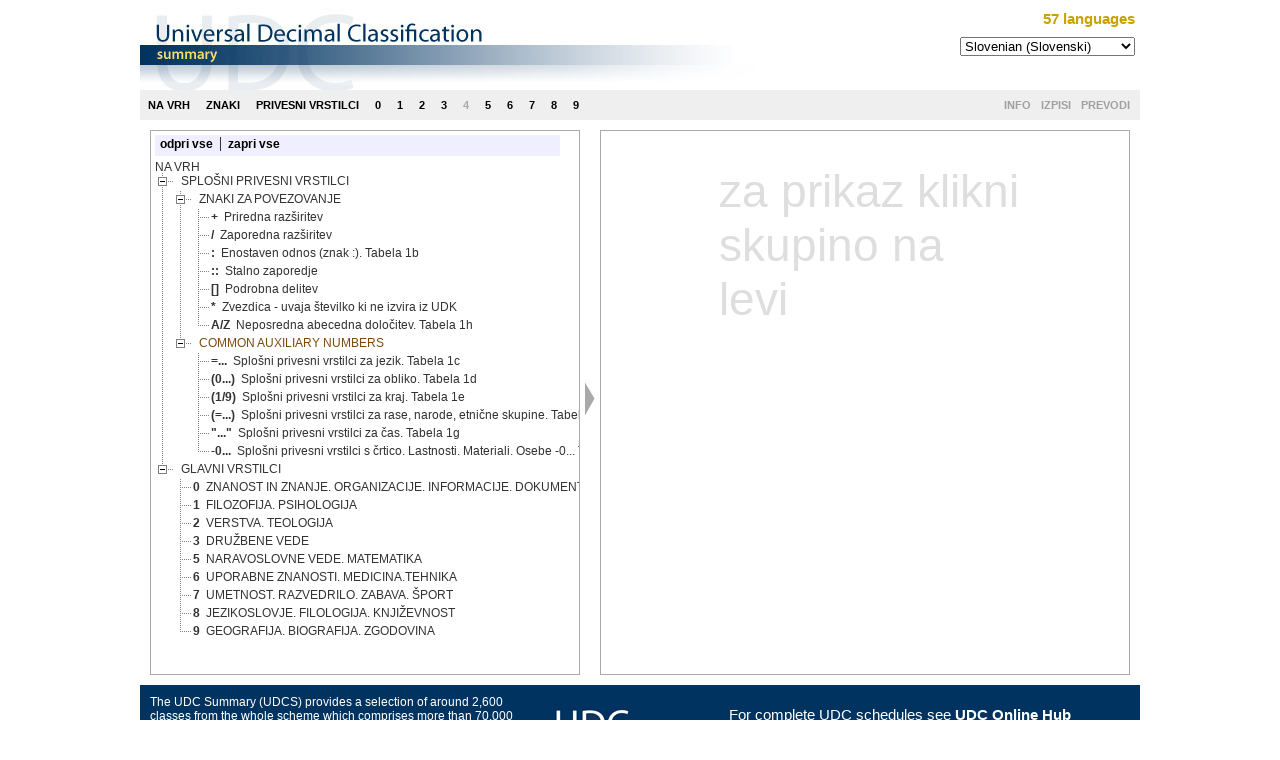

--- FILE ---
content_type: text/html
request_url: https://udcsummary.info/php/index.php?lang=9
body_size: 3331
content:

<!DOCTYPE HTML PUBLIC "-//W3C//DTD HTML 4.01 Transitional//EN"
        "http://www.w3.org/TR/html4/loose.dtd">
<html>
<head>
    <title>UDC Summary</title>
    <link rel="stylesheet" href="../reset.css" type="text/css"/>
    <link rel="stylesheet" href="../udc2000.css" type="text/css"/>
	    <link rel="StyleSheet" href="dtree2.css" type="text/css"/>
	        <script type="text/javascript" src="dtree.js"></script>
	    <script type="text/javascript" src="udcdisplay_9.js"></script>
    <meta http-equiv="Content-Type" content="text/html;charset=UTF-8"/>

</head>

<body >
<div id="centercontainer" class="debugbkg">
    <div id="titlebox" class="debugbkg">
        <div id="rightbox">
            <div id="languagecount">57 languages</div>
            <div id="languagebox">
                <select id="selectedlang" style="vertical-align: middle;" onchange="location = this.options[this.selectedIndex].value;">
					<option style="unicode-bidi: bidi-override; direction: ltr" value="/php/index.php?lang=af&pr=Y">Afrikaans (Afrikaans) </option>
<option style="unicode-bidi: bidi-override; direction: ltr" value="/php/index.php?lang=sq&pr=Y">Albanian (Shqip) </option>
<option style="unicode-bidi: bidi-override; direction: ltr" value="/php/index.php?lang=anp&pr=Y">Angika (अंगिका) </option>
<option style="unicode-bidi: bidi-override; direction: ltr" value="/php/index.php?lang=ar&pr=Y">Arabic (العربية) </option>
<option style="unicode-bidi: bidi-override; direction: ltr" value="/php/index.php?lang=hy&pr=Y">Armenian (հայերեն) </option>
<option style="unicode-bidi: bidi-override; direction: ltr" value="/php/index.php?lang=eu&pr=Y">Basque (Euskara) </option>
<option style="unicode-bidi: bidi-override; direction: ltr" value="/php/index.php?lang=be&pr=Y">Belarusian (Беларуская) </option>
<option style="unicode-bidi: bidi-override; direction: ltr" value="/php/index.php?lang=bn&pr=Y">Bengali (বাংলা) </option>
<option style="unicode-bidi: bidi-override; direction: ltr" value="/php/index.php?lang=bho&pr=Y">Bhojpuri (भोजपुरी) </option>
<option style="unicode-bidi: bidi-override; direction: ltr" value="/php/index.php?lang=bg&pr=Y">Bulgarian (Български) </option>
<option style="unicode-bidi: bidi-override; direction: ltr" value="/php/index.php?lang=ca&pr=Y">Catalan (Català) </option>
<option style="unicode-bidi: bidi-override; direction: ltr" value="/php/index.php?lang=chi&pr=Y">Chinese (中文) </option>
<option style="unicode-bidi: bidi-override; direction: ltr" value="/php/index.php?lang=hr&pr=Y">Croatian (Hrvatski) </option>
<option style="unicode-bidi: bidi-override; direction: ltr" value="/php/index.php?lang=cs&pr=Y">Czech (Čeština) </option>
<option style="unicode-bidi: bidi-override; direction: ltr" value="/php/index.php?lang=da&pr=Y">Danish (Dansk) </option>
<option style="unicode-bidi: bidi-override; direction: ltr" value="/php/index.php?lang=nl&pr=Y">Dutch (Nederlands) </option>
<option style="unicode-bidi: bidi-override; direction: ltr" value="/php/index.php?lang=en&pr=Y">English (English) </option>
<option style="unicode-bidi: bidi-override; direction: ltr" value="/php/index.php?lang=eo&pr=Y">Esperanto (Esperanto) </option>
<option style="unicode-bidi: bidi-override; direction: ltr" value="/php/index.php?lang=et&pr=Y">Estonian (Eesti) </option>
<option style="unicode-bidi: bidi-override; direction: ltr" value="/php/index.php?lang=fi&pr=Y">Finnish (Suomi) </option>
<option style="unicode-bidi: bidi-override; direction: ltr" value="/php/index.php?lang=fr&pr=Y">French (Français) </option>
<option style="unicode-bidi: bidi-override; direction: ltr" value="/php/index.php?lang=gl&pr=Y">Galician (Galego) </option>
<option style="unicode-bidi: bidi-override; direction: ltr" value="/php/index.php?lang=ka&pr=Y">Georgian (ქართული) </option>
<option style="unicode-bidi: bidi-override; direction: ltr" value="/php/index.php?lang=de&pr=Y">German (Deutsch) </option>
<option style="unicode-bidi: bidi-override; direction: ltr" value="/php/index.php?lang=el&pr=Y">Greek (Ελληνικά) </option>
<option style="unicode-bidi: bidi-override; direction: ltr" value="/php/index.php?lang=hi&pr=Y">Hindi (हिन्दी) </option>
<option style="unicode-bidi: bidi-override; direction: ltr" value="/php/index.php?lang=hu&pr=Y">Hungarian (Magyar) </option>
<option style="unicode-bidi: bidi-override; direction: ltr" value="/php/index.php?lang=id&pr=Y">Indonesian (Bahasa Ind) </option>
<option style="unicode-bidi: bidi-override; direction: ltr" value="/php/index.php?lang=ga&pr=Y">Irish (Gaeilge) </option>
<option style="unicode-bidi: bidi-override; direction: ltr" value="/php/index.php?lang=it&pr=Y">Italian (Italiano) </option>
<option style="unicode-bidi: bidi-override; direction: ltr" value="/php/index.php?lang=ja&pr=Y">Japanese (日本語) </option>
<option style="unicode-bidi: bidi-override; direction: ltr" value="/php/index.php?lang=kn&pr=Y">Kannada (ಕನ್ನಡ) </option>
<option style="unicode-bidi: bidi-override; direction: ltr" value="/php/index.php?lang=kk&pr=Y">Kazakh (Қазақ тілі) </option>
<option style="unicode-bidi: bidi-override; direction: ltr" value="/php/index.php?lang=lv&pr=Y">Latvian (Latviešu) </option>
<option style="unicode-bidi: bidi-override; direction: ltr" value="/php/index.php?lang=lt&pr=Y">Lithuanian (lietuvių) </option>
<option style="unicode-bidi: bidi-override; direction: ltr" value="/php/index.php?lang=mk&pr=Y">Macedonian (македонски) </option>
<option style="unicode-bidi: bidi-override; direction: ltr" value="/php/index.php?lang=ml&pr=Y">Malayalam (മലയാളം) </option>
<option style="unicode-bidi: bidi-override; direction: ltr" value="/php/index.php?lang=mr&pr=Y">Marathi (मराठी) </option>
<option style="unicode-bidi: bidi-override; direction: ltr" value="/php/index.php?lang=no&pr=Y">Norwegian (Norsk) </option>
<option style="unicode-bidi: bidi-override; direction: ltr" value="/php/index.php?lang=pl&pr=Y">Polish (Polski) </option>
<option style="unicode-bidi: bidi-override; direction: ltr" value="/php/index.php?lang=pt&pr=Y">Portuguese (Português) </option>
<option style="unicode-bidi: bidi-override; direction: ltr" value="/php/index.php?lang=pa&pr=Y">Punjabi (ਪੰਜਾਬੀ) </option>
<option style="unicode-bidi: bidi-override; direction: ltr" value="/php/index.php?lang=ro&pr=Y">Romanian (Româna) </option>
<option style="unicode-bidi: bidi-override; direction: ltr" value="/php/index.php?lang=ru&pr=Y">Russian (Pусский) </option>
<option style="unicode-bidi: bidi-override; direction: ltr" value="/php/index.php?lang=sa&pr=Y">Sanskrit (Saṃskṛtam) </option>
<option style="unicode-bidi: bidi-override; direction: ltr" value="/php/index.php?lang=sr&pr=Y">Serbian (Српски) </option>
<option style="unicode-bidi: bidi-override; direction: ltr" value="/php/index.php?lang=si&pr=Y">Sinhala (සිංහල) </option>
<option style="unicode-bidi: bidi-override; direction: ltr" value="/php/index.php?lang=sk&pr=Y">Slovak (Slovenský) </option>
<option style="unicode-bidi: bidi-override; direction: ltr" value="/php/index.php?lang=sl&pr=Y" selected>Slovenian (Slovenski) </option>
<option style="unicode-bidi: bidi-override; direction: ltr" value="/php/index.php?lang=es&pr=Y">Spanish (Español) </option>
<option style="unicode-bidi: bidi-override; direction: ltr" value="/php/index.php?lang=sv&pr=Y">Swedish (Svenska) </option>
<option style="unicode-bidi: bidi-override; direction: ltr" value="/php/index.php?lang=ta&pr=Y">Tamil (தமிழ்) </option>
<option style="unicode-bidi: bidi-override; direction: ltr" value="/php/index.php?lang=te&pr=Y">Telugu (తెలుగు) </option>
<option style="unicode-bidi: bidi-override; direction: ltr" value="/php/index.php?lang=tr&pr=Y">Turkish (Türkçe) </option>
<option style="unicode-bidi: bidi-override; direction: ltr" value="/php/index.php?lang=uk&pr=Y">Ukrainian (Yкраї́нська) </option>
<option style="unicode-bidi: bidi-override; direction: ltr" value="/php/index.php?lang=uz&pr=Y">Uzbek (oʻzbek) </option>
<option style="unicode-bidi: bidi-override; direction: ltr" value="/php/index.php?lang=vi&pr=Y">Vietnamese (tiếng Việt) </option>
                </select>
            </div>
        </div>
    </div>
    <div id="menubox" class="debugbkg">
		<ul class="menu boldmenu">
<li><a href="index.php?lang=sl">NA VRH</a></li>
<li><a href="index.php?tag=--&lang=sl">ZNAKI</a></li>
<li><a href="index.php?tag=---&lang=sl">PRIVESNI VRSTILCI</a></li>
<li><a href="index.php?tag=0&lang=sl">0</a></li>
<li><a href="index.php?tag=1&lang=sl">1</a></li>
<li><a href="index.php?tag=2&lang=sl">2</a></li>
<li><a href="index.php?tag=3&lang=sl">3</a></li>
<li><a  class="vacant" href="#">4</a></li>
<li><a href="index.php?tag=5&lang=sl">5</a></li>
<li><a href="index.php?tag=6&lang=sl">6</a></li>
<li><a href="index.php?tag=7&lang=sl">7</a></li>
<li><a href="index.php?tag=8&lang=sl">8</a></li>
<li><a href="index.php?tag=9&lang=sl">9</a></li>
</ul>
<input type="hidden" id="if_loading" name="if_loading" value="Nalaganje"/>
<input type="hidden" id="if_lang" name="if_lang" value="9"/>
<ul class="rightmenu boldmenu">
<li><a href="../translation.htm">PREVODI</a></li>
<li><a href="../exports.htm" title="Data Exports">IZPISI</a></li>
<li><a href="../about.htm" title="About the UDC Summary">INFO</a></li>
</ul>

    </div>
    <input type="hidden" id="leftWidth" value="420"/><input type="hidden" id="rightWidth" value="522"/>
    <div style="width:100%;overflow:auto">
		
<div id="classmarkbox" class="debugbkg">

<div id="openclosemenu"><a href="javascript: d.openAll();">&nbsp;odpri vse</a> | <a href="javascript: d.closeAll();">zapri vse</a></div>
<div id="classtree">
<script type="text/javascript">
<!--
d = new dTree('d');
d.add(0,-1,'','<span class="nodetag"></span>NA VRH','',false);
d.add(1,0,'-','<div class="nodetag"></div></span>&nbsp;&nbsp;SPLOŠNI PRIVESNI VRSTILCI','','SPLOŠNI PRIVESNI VRSTILCI','','','',true,false);
d.add(2,1,'--','<div class="nodetag"></div></span>&nbsp;&nbsp;ZNAKI ZA POVEZOVANJE','index.php?id=78885&lang=sl','ZNAKI ZA POVEZOVANJE','','','',true,false);
d.add(3,2,'+','<div class="nodetag">+</div></span>&nbsp;&nbsp;Priredna razširitev','+','Priredna razširitev','','','',true,true);
d.add(4,2,'/','<div class="nodetag">/</div></span>&nbsp;&nbsp;Zaporedna razširitev','/','Zaporedna razširitev','','','',true,true);
d.add(5,2,':','<div class="nodetag">:</div></span>&nbsp;&nbsp;Enostaven odnos (znak :). Tabela 1b',':','Enostaven odnos (znak :). Tabela 1b','','','',true,true);
d.add(6,2,'::','<div class="nodetag">::</div></span>&nbsp;&nbsp;Stalno zaporedje','::','Stalno zaporedje','','','',true,true);
d.add(7,2,'[]','<div class="nodetag">[]</div></span>&nbsp;&nbsp;Podrobna delitev','[]','Podrobna delitev','','','',true,true);
d.add(8,2,'*','<div class="nodetag">*</div></span>&nbsp;&nbsp;Zvezdica - uvaja številko ki ne izvira iz UDK','*','Zvezdica - uvaja številko ki ne izvira iz UDK','','','',true,true);
d.add(9,2,'A/Z','<div class="nodetag">A/Z</div></span>&nbsp;&nbsp;Neposredna abecedna določitev. Tabela 1h','A/Z','Neposredna abecedna določitev. Tabela 1h','','','',true,true);
d.add(10,1,'---','<div class="nodetag"></div></span>&nbsp;&nbsp;<span style="color: #7b4b0e;">COMMON AUXILIARY NUMBERS</span>','','COMMON AUXILIARY NUMBERS','','','',true,false);
d.add(11,10,'=...','<div class="nodetag">=...</div></span>&nbsp;&nbsp;Splošni privesni vrstilci za jezik. Tabela 1c','index.php?id=8&lang=sl','Splošni privesni vrstilci za jezik. Tabela 1c','','','',true,false);
d.add(12,10,'(0...)','<div class="nodetag">(0...)</div></span>&nbsp;&nbsp;Splošni privesni vrstilci za obliko. Tabela 1d','index.php?id=1585&lang=sl','Splošni privesni vrstilci za obliko. Tabela 1d','','','',true,false);
d.add(13,10,'(1/9)','<div class="nodetag">(1/9)</div></span>&nbsp;&nbsp;Splošni privesni vrstilci za kraj. Tabela 1e','index.php?id=1951&lang=sl','Splošni privesni vrstilci za kraj. Tabela 1e','','','',true,false);
d.add(14,10,'(=...)','<div class="nodetag">(=...)</div></span>&nbsp;&nbsp;Splošni privesni vrstilci za rase, narode, etnične skupine. Tabela 1f','index.php?id=11755&lang=sl','Splošni privesni vrstilci za rase, narode, etnične skupine. Tabela 1f','','','',true,false);
d.add(15,10,'"..."','<div class="nodetag">"..."</div></span>&nbsp;&nbsp;Splošni privesni vrstilci za čas. Tabela 1g','index.php?id=11472&lang=sl','Splošni privesni vrstilci za čas. Tabela 1g','','','',true,false);
d.add(16,10,'-0...','<div class="nodetag">-0...</div></span>&nbsp;&nbsp;Splošni privesni vrstilci s črtico. Lastnosti. Materiali. Osebe -0... Tabela 1k','index.php?id=11791&lang=sl','Splošni privesni vrstilci s črtico. Lastnosti. Materiali. Osebe -0... Tabela 1k','','','',true,false);
d.add(17,0,'----','<div class="nodetag"></div></span>&nbsp;&nbsp;GLAVNI VRSTILCI','','GLAVNI VRSTILCI','','','',true,false);
d.add(18,17,'0','<div class="nodetag">0</div></span>&nbsp;&nbsp;ZNANOST IN ZNANJE. ORGANIZACIJE. INFORMACIJE. DOKUMENTACIJA. BIBLIOTEKARSTVO. INSTITUCIJE. PUBLIKACIJE','index.php?id=13358&lang=sl','ZNANOST IN ZNANJE. ORGANIZACIJE. INFORMACIJE. DOKUMENTACIJA. BIBLIOTEKARSTVO. INSTITUCIJE. PUBLIKACIJE','','','',true,false);
d.add(19,17,'1','<div class="nodetag">1</div></span>&nbsp;&nbsp;FILOZOFIJA. PSIHOLOGIJA','index.php?id=15164&lang=sl','FILOZOFIJA. PSIHOLOGIJA','','','',true,false);
d.add(20,17,'2','<div class="nodetag">2</div></span>&nbsp;&nbsp;VERSTVA. TEOLOGIJA','index.php?id=15988&lang=sl','VERSTVA. TEOLOGIJA','','','',true,false);
d.add(21,17,'3','<div class="nodetag">3</div></span>&nbsp;&nbsp;DRUŽBENE VEDE','index.php?id=18549&lang=sl','DRUŽBENE VEDE','','','',true,false);
d.add(22,17,'5','<div class="nodetag">5</div></span>&nbsp;&nbsp;NARAVOSLOVNE VEDE. MATEMATIKA','index.php?id=25403&lang=sl','NARAVOSLOVNE VEDE. MATEMATIKA','','','',true,false);
d.add(23,17,'6','<div class="nodetag">6</div></span>&nbsp;&nbsp;UPORABNE ZNANOSTI. MEDICINA.TEHNIKA','index.php?id=37275&lang=sl','UPORABNE ZNANOSTI. MEDICINA.TEHNIKA','','','',true,false);
d.add(24,17,'7','<div class="nodetag">7</div></span>&nbsp;&nbsp;UMETNOST. RAZVEDRILO. ZABAVA. ŠPORT','index.php?id=64676&lang=sl','UMETNOST. RAZVEDRILO. ZABAVA. ŠPORT','','','',true,false);
d.add(25,17,'8','<div class="nodetag">8</div></span>&nbsp;&nbsp;JEZIKOSLOVJE. FILOLOGIJA. KNJIŽEVNOST','index.php?id=67277&lang=sl','JEZIKOSLOVJE. FILOLOGIJA. KNJIŽEVNOST','','','',true,false);
d.add(26,17,'9','<div class="nodetag">9</div></span>&nbsp;&nbsp;GEOGRAFIJA. BIOGRAFIJA. ZGODOVINA','index.php?id=68076&lang=sl','GEOGRAFIJA. BIOGRAFIJA. ZGODOVINA','','','',true,false);
d.config.useSelection = false;
d.config.inOrder = true;
d.config.useIcons = false;
document.write(d);
//-->
</script>
</div>
</div><div id="expandbox" onclick="expandbox(); return false;">&nbsp;</div>
<div id="recordbox" class="debugbkg">
<div class="fronthint">za prikaz klikni skupino na levi</div>
</div>
    </div>
<div id="footer">
    <div class="footersectionleft">
        The UDC Summary (UDCS) provides a selection of around 2,600 classes from the whole scheme which comprises more than 70,000 entries.
        Please send questions and suggestions to <a href="mailto:udcs@udcc.org?subject=UDC Summary Enquiry">udcs@udcc.org</a><br><br>
        <p>
            The data provided in this Summary is released under the <a href="http://creativecommons.org/licenses/by-sa/3.0/" target="_blank">Creative Commons Attribution Share Alike 3.0
                license</a> <a href="../about.htm">[more]</a>
        </p>
    </div>
    <div class="footermiddle">
        <a href="http://www.udcc.org"><img src="../images/udclogowhite.png" border="0"></a>
    </div>
    <div class="footerright">
        For complete UDC schedules see <a href="http://www.udc-hub.com/">UDC Online Hub</a><br/><a href="http://www.udc-hub.com/"><img width="60" height="35" src="../images/udclogo.png"/></a>

    </div>
</div>
</div>
</body>
</html>



--- FILE ---
content_type: text/css
request_url: https://udcsummary.info/udc2000.css
body_size: 1681
content:
/*
div 
{
	font-family: Calibri, Tahoma, Helvetica, sans-serif;
	font-size: 0.95em;
	line-height: 1.1em;
}
*/
.debugbkg
{
	background-color: white;/*#efefff;*/
}

#centercontainer
{
	width: 1000px;
	margin-left: auto;
	margin-right: auto;
}

#aboutcontainer
{
    float:left;
	width: 780px;
	margin-top: 10px;	
	margin-bottom: 10px;
	font-family: Calibri, Tahoma, Helvetica, sans-serif;
	font-size: 0.95em;
	line-height: 1.1em;
	padding: 10px;
}

#rightmenucontainer
{
	width: 130px;
	float: right;
	margin-top: 10px;	
	margin-bottom: 10px;
	font-family: Calibri, Tahoma, Helvetica, sans-serif;
	font-size: .7em;
	color: #000066;
	line-height: 1.1em;
	padding: 10px;
	background-color: white;
}
#aboutcontainer h1
{
	color: #0e1b4f;
	font-family: Calibri, Tahoma, Helvetica, sans-serif;
	font-size: 1.4em;
	margin-bottom: 10px;
	font-weight: bold;
}

#aboutcontainer h2
{
	color: #0e1b4f;
	font-family: Calibri, Tahoma, Helvetica, sans-serif;
	font-size: 1.25em;
	margin-bottom: 10px;
	font-weight: bold;
}

#aboutcontainer h3
{
	color:#656482;
	font-family: Calibri, Tahoma, Helvetica, sans-serif;
	font-size: 1.1em;
	margin-bottom: 10px;
	font-weight: bold;
}

#titlebox
{
	width: 1000px;
	float: left;
	clear: left;
    height: 90px;
    background-image: url(images/udcsumtitle.jpg);
    vertical-align: middle;
}

#footer
{
    float: left;
    width: 1000px;
    clear: left;
    background-color: #00335f;/*  #0e1b4f;*/
    text-align: center;
    color: #ffffff;
    min-height: 104px;
	font-family: Calibri, Tahoma, Helvetica, sans-serif;
	font-size: .9em;
	line-height: 35px;
	text-decoration: none;       
}

.footersectionleft
{
    float: left;
    width: 375px;
	font-family: Calibri, Tahoma, Helvetica, sans-serif;
	font-size: 12px;
	line-height: 1.2em;  
	padding: 10px 0px 0px 10px;  
	text-align: left;
}

.footersectionleft a
{
	color: white;
	text-decoration: none;
	font-weight: bold;
}

.footermiddle 
{
    float: left;
    width: 100px;
	padding: 10px 0px 10px 0px; 
	margin-left: 17px;
	font-family: Calibri, Tahoma, Helvetica, sans-serif;
	font-size: 12px;
	line-height: 1.2em;  padding-top: 22px
}

.footerright
{
	width: 460px;
	float: right;
	font-family: Calibri, Tahoma, Helvetica, sans-serif;
	font-size: 15px;
	line-height: 2em;  	
	padding: 10px 10px 10px 0px;
	text-align: center; padding-top: 15px
}

.footerright a
{
	color: white;
	text-decoration: none;
	font-weight: bold;
}

.footercc
{
	width: 100px;
	float: right;
	font-family: Calibri, Tahoma, Helvetica, sans-serif;
	font-size: 0.95em;
	line-height: 1.1em;  		
	padding: 10px 10px 0px 0px;  	
}

#menubox
{
	width: 1000px;
	float: left;
	clear: left;
    height: 30px;
    background-color: #efefef;
}
 
.rightmenubox
{
	float: right;
    height: 30px;
    background-color: #efefef;
}

#classmarkbox
{
	width: 420px;
	margin: 10px 0px 10px 10px;
	float: left;
	overflow: auto;
	padding: 4px;
	border: 1px solid #aaaaaa;
    height: 535px;
}

#expandbox {
	width: 20px;
	margin: 10px 0px;
	float: left;
	overflow: auto;
	padding: 0px;
	background-color: white;
	background-image: url(images/rightarrow.png);
    height: 535px;
}

#recordbox
{	
	font-family: Calibri, Tahoma, Helvetica, sans-serif;
	font-size: 0.95em;
	line-height: 1.1em;
	margin: 10px 10px 10px 0px;
	width: 520px;
	float: left;
    background-color: white; /*#ebebff;*/
    overflow: auto;
    height: 535px;
  	padding: 4px;
    border: 1px solid #aaaaaa;
}

#openclosemenu
{
    float: left;
    width: 405px;
    clear: left;
    background-color: #efefff;
    color: black;
    height: 1.3em;    
    margin-bottom: 5px;
}

#openclosemenu a
{
    color: black;
    padding:  2px;
	font-family: Calibri, Tahoma, Helvetica, sans-serif;
	font-size: 0.75em;
    font-weight: bold;
    text-decoration: none;
	line-height: 1.5em;
    vertical-align: middle;
}

#classtree
{
    float: left;
    width: 405px;
    clear: left;
    color: black;
    margin-bottom: 10px;
}

.record
{
    width: 500px;
    float: left;
    clear: left;
	font-family: Calibri, Tahoma, Helvetica, sans-serif;
	font-size: 0.85em;
    color: black;     
    /*border: 1px solid #cdcdef;*/
    overflow: auto;
 }

.recordrow
{
    float: left;
    width: 498px;
    clear: left;
    background-color: white;
    margin-bottom: 5px;
    
    /*border-left: 1px solid #dcdcef; 
    border-right: 1px solid #dcdcef; 
    border-bottom: 1px solid #dcdcef;*/ 
}

.headerrow
{
    float: left;
    width: 498px;
    clear: left;
    padding: 1px;
    background-color: white;/*#cdcdef;*/
    margin-bottom: 5px;
}

.notation
{
    float: left;
    clear: left;
    width: 75px;
    padding: 2px;
    font-size: 15px;    
    line-height: 17px;
}

.caption
{
    float: left;
    width: 410px;
    padding: 2px;
    font-size: 15px;    
    line-height: 17px;
}

.label
{
    float: left;
    clear: left;
    width: 75px;
    margin: 2px;
    background-color: white;
}

.recordvalue
{
    float: left;
    width: 410px;
    background-color: white;
    margin: 2px;
}

.extag
{
    background-color: white;
    vertical-align: top;   
    font-style: normal; 
    width: 75px;
    font-size: 0.85em;
}

.reftag
{
    background-color: white;
    vertical-align: top;   
    font-style: normal; 
    width: 75px;
    line-height: 17px;
    font-size: 0.85em;
}

.exdesc
{
    background-color: white;
    vertical-align: top;    
    font-style: normal; 
    padding-left: 10px;
    font-size: 0.85em;
}

.recordseparator 
{
    width: 100%;
    float: left;
    clear: left;
    border-top: 1px dotted #aaaaaa;
    margin-top: 5px;
    line-height: 5px;
}

#languagebox
{
    float: right;
    width: 200px;
    margin-top: 5px;
    text-align: right;
    margin-right: 5px;
}

ul.menu {
    list-style-type: none;
    float: left;
    width: 570px;
    position: relative;
    display: block;
    height: 30px;
    font-size: .7em;
    /*background:url(images/bg.png) repeat-x top left;*/)
    font-family: Calibri, Verdana, Helvetica, Arial, sans-serif;
    /*border-right: 1px solid blue;*/
    margin: 0;
    padding: 0;
}

.boldmenu
{
    font-weight: bold;
}

ul.rightmenu {
    float: right;
    width: 430px;
    /*position: relative;*/
    display: block;
    height: 30px;
    font-size: .7em;
    /*background:url(images/bg.png) repeat-x top left;*/)
    font-family: Calibri, Verdana, Helvetica, Arial, sans-serif;
    /*border-left: 1px solid red;*/
    margin: 0;
    padding: 0;
    list-style-type: none;
}

ul.rightmenu li 
{
    display: block;
    float: right;
    margin: 0;
    height: 20px;
    padding: 10px 10px 0px 0px;
    /*border: 1px solid red;*/       
}

ul.rightmenu li a {
    color: #A0A0A0;
	font-family: Calibri, Tahoma, Helvetica, sans-serif;
    text-decoration: none;
 }
 
 ul.menu li a.vacant {
    color: #aaaaaa;
	font-family: Calibri, Tahoma, Helvetica, sans-serif;
    text-decoration: none;
 }
ul.menu li {
    display: block;
    float: left;
    margin: 0;
    padding: 0;
}

ul.menu li a {
    float: left;
    color: #000;
	font-family: Calibri, Tahoma, Helvetica, sans-serif;
    text-decoration: none;
    height: 20px;
    padding: 10px 8px 0;
}

.wait
{
    width: inherit;
    float: left;
    font-size: 55px;
    color: #aaaaaa;
    text-align: center;
    line-height: 60px;
    margin-top: 200px;
}

.fronthint
{
    float: left;
    width: 300px;
    margin-left: 2.5em;
    margin-right: auto;
	font-family: Calibri, Tahoma, Helvetica, sans-serif;
	font-size: 3em;
    line-height: 1.2em;
    color: #dedede;
    margin-top: 30px;
}

.difflang
{
    color: #cbcbcb;
}

.including
{
    width: 400px;   
    float: left; 
    /*color: #555555;*/
    font-size: 0.9em;
    margin-top: 2px;
}

.grey 
{
    color: #555555;
}

#rightbox {
    width: 200px;
    height: 27px;
    float: right;
    clear: right;    
}

#languagecount {
    width: 150px;
    height: 27px;
    float: right;
    clear: right;
    /*background-image: url('images/languagecount.jpg');*/
    background-repeat: no-repeat;
    text-align: right;
    line-height: 27px;
    vertical-align: middle;
    font-family: Calibri, Tahoma, Helvetica, sans-serif;
    font-size: 15px;
    font-weight: bold;
    margin-top:  5px;
    margin-right: 5px;
    color:  #C9A200;
}

#navpath {
    font-family: Calibri, Tahoma, Helvetica, sans-serif;
    font-size: 0.75em;    
    background-color: #efefef;
    padding: 2px;
    margin-top: 1px;
    margin-left: 2px;
    line-height: 1.3em;
    min-height: 1.5em;
    margin-bottom: 5px;
    vertical-align: middle;    
    overflow: auto;
}

#navpath a {
    line-height: 1.5em;    
    text-decoration: underline;
}

#navpath a:hover {
    text-decoration: underline;
}

.simplenav {
    padding:  2px;
    font-weight: normal;
    color: black;
    text-decoration: none;
    line-height: 1.3em;
    vertical-align: middle;
    
}

.currentnav {
    padding:  2px;
    font-weight: bold;
    color: blue;
    text-decoration: none;
    line-height: 1.3em;
    vertical-align: middle;
}

.pathelement {
    float: left;
    height: 1.3em;
    padding-left: 2px;
}

.pathnextprev {
    float: right;
    height: 1.3em;
    padding-left: 2px;
}

.nextprevnav {
    float: right;
    width: 100px;
    overflow: visible;
    text-align: right;
}
/*
ul.menu li a:hover,.current {
color:#fff;
background:url(images/bg.png) repeat-x top left;
}

ul.menu .current a {
color:#fff;
font-weight:700;
}


ul.menu.red{
background-color:#B11718;
}
ul.menu.red li a:hover, .menu.red li.current {
background-color:#DE3330;
}
*/


--- FILE ---
content_type: text/css
request_url: https://udcsummary.info/php/dtree2.css
body_size: 332
content:
/*--------------------------------------------------|
| dTree 2.05 | www.destroydrop.com/javascript/tree/ |
|---------------------------------------------------|
| Copyright (c) 2002-2003 Geir Landr�               |
|--------------------------------------------------*/

.dtree {
	font-family: Calibri, Tahoma, Geneva, Arial, Helvetica, sans-serif;
	font-size: 12px;
	color: #333;
	white-space: nowrap;
	line-height: 1em;
}

.dtree img {
	border: 0px;
	vertical-align: middle;
}
.dtree a {
	color: #333;
	text-decoration: none;
}

.dtree a greytext {
	color: #333;
	text-decoration: none;
}

.dtree a.node, .dtree a.nodeSel {
	white-space: nowrap;
	padding: 1px 2px 1px 2px;
}

.dtree a.topnode {
	white-space: nowrap;
	padding: 1px 2px 3px 2px;
}

.dtree a.node:hover, .dtree a.nodeSel:hover {
	color: #333;
	text-decoration: underline;
}

.dtree a.nodeSel {
	background-color: #c0d2ec;
}

.dtree .clip {
}

.nodetag {
	font-family: Calibri, Tahoma, Geneva, Arial, Helvetica, sans-serif;
	font-size: 12px;
	font-weight: bold;
	/*color: #4444AA;*/
    display: inline-block;
    unicode-bidi: bidi-override;
    direction: ltr;
}

.largenodetag {
	font-family: Calibri, Tahoma, Geneva, Arial, Helvetica, sans-serif;
	font-size: 15px;
	font-weight: bold;
	/*color: #4444AA;*/
}
.auxiliary {
	font-family: Calibri, Tahoma, Geneva, Arial, Helvetica, sans-serif;
	font-size: 12px;
	color: #bb0000;
}

.specialauxiliary {
	font-family: Calibri, Tahoma, Geneva, Arial, Helvetica, sans-serif;
	font-size: 12px;
	color: #0000bb;
}

.commonauxiliary {
	font-family: Calibri, Tahoma, Geneva, Arial, Helvetica, sans-serif;
	font-size: 12px;
	color: #0000bb;    
}


--- FILE ---
content_type: application/javascript
request_url: https://udcsummary.info/php/udcdisplay_9.js
body_size: 803
content:
function getHTTPObject()
{
	if (window.ActiveXObject) 
	{
		return new ActiveXObject("Microsoft.XMLHTTP");
	}
	else if (window.XMLHttpRequest) 
	{
		return new XMLHttpRequest();
	}
	else 
	{
		alert("Your browser does not support AJAX.");
		return null;
	}
}

function openrecord(recordid, navpos, clearpath, rtl)
{
    if (rtl == null)
        rtl = 'N';

    document.body.style.cursor = 'wait';
    var lang = document.getElementById('selectedlang');
    var langid = document.getElementById('if_lang').value;
    var loading = document.getElementById('if_loading').value;
    document.getElementById('recordbox').innerHTML = '<div class=\"wait\">' + loading + '...</div>';
    httpObject = getHTTPObject();
    if (httpObject != null)
    {
        recordid = recordid.replace("\"", "%22");
        recordid = recordid.replace("+", "%2B");
        var passstring = "getrecord.php?id=" + recordid + "&lang=" + langid;
        if (navpos != -1)
        {
            passstring = passstring + "&navpos=" + navpos;
        }
        else if (clearpath == true)
        {
            passstring = passstring + "&clearpath=true";
        }
        passstring = passstring + "&rtl=" + rtl;

        //alert(passstring);

        httpObject.onreadystatechange = setRecord;
        httpObject.open("GET", passstring, true);
        httpObject.send(null)
    }
    else
    {
        alert("Failed to get classmark record")
    }
}

function expandbox(rtl)
{
    var rightleft = false;

    if (rtl != null)
    {
        rightleft = (rtl > 0);
    }

	//alert("expandbox = " + (rightleft ? 'RTL' : 'LTR'));
	
	var leftBox = document.getElementById('leftWidth');
	var leftDiv = document.getElementById('classmarkbox');
	var rightDiv = document.getElementById('recordbox');
	var expandBox = document.getElementById("expandbox");
	var openCloseMenu = document.getElementById("openclosemenu");
	
	var leftWidth = leftBox.value;
	//alert("LeftWidth = " + leftWidth);
	
	if (leftWidth != '420')
	{
		leftDiv.style.width = "420px";
		rightDiv.style.width = "520px";
        if (rightleft != true)
        {
    		expandBox.style.backgroundImage = 'url(../images/rightarrow.png)';
        }
        else
        {
            expandBox.style.backgroundImage = 'url(../images/leftarrow.png)';
        }
		openCloseMenu.style.width = "405px";
		leftBox.value = "420";
		
	}
	else
	{
		leftDiv.style.width = "720px";
		rightDiv.style.width = "220px";
        if (rightleft != true)
        {
            openCloseMenu.style.width = "705px";
    		expandBox.style.backgroundImage = 'url(../images/leftarrow.png)';
        }
        else
        {
            openCloseMenu.style.width = "720px";
            expandBox.style.backgroundImage = 'url(../images/rightarrow.png)';
        }

		leftBox.value = "720";
	}
}


function setRecord()
{
	setReplyText('recordbox');
    document.body.style.cursor='auto';
}

function setReplyText(elementID)
{
	if (httpObject.readyState == 4)
	{	
		var responseText = httpObject.responseText;
		document.getElementById(elementID).innerHTML = responseText;
	}
}

var httpObject = null;